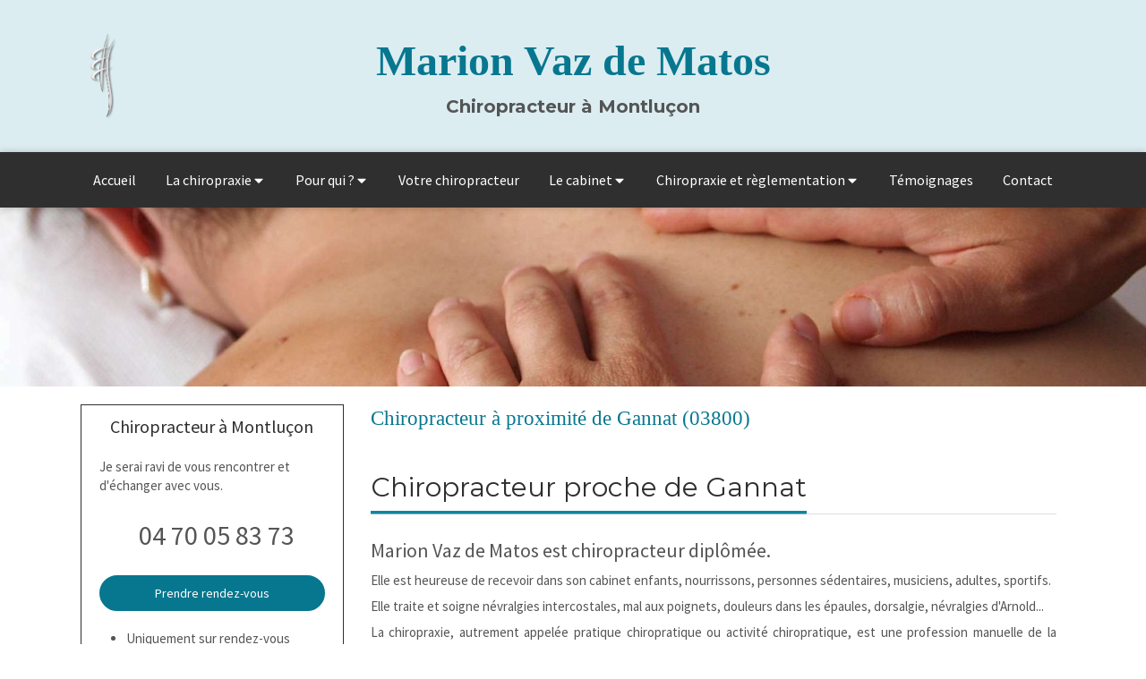

--- FILE ---
content_type: text/html; charset=utf-8
request_url: https://www.chiropracteur-montlucon.fr/chiropracteur-chiropracteur-gannat-03800
body_size: 12713
content:
<!DOCTYPE html>
<html lang="fr-FR">
  <head>
    <meta charset="utf-8">
    <meta http-equiv="X-UA-Compatible" content="IE=edge">
    <meta name="viewport" content="width=device-width, initial-scale=1.0, user-scalable=yes">

      <base href="//www.chiropracteur-montlucon.fr">

        <meta name="robots" content="index,follow">

        <link rel="canonical" href="https://www.chiropracteur-montlucon.fr/chiropracteur-chiropracteur-gannat-03800"/>


      <link rel="shortcut icon" type="image/x-icon" href="https://files.sbcdnsb.com/images/brand/1763627012/1/default_favicon/favicon1.png" />

    <title>Chiropracteur proche de Gannat (03800)</title>
    <meta property="og:type" content="website">
    <meta property="og:url" content="https://www.chiropracteur-montlucon.fr/chiropracteur-chiropracteur-gannat-03800">
    <meta property="og:title" content="Chiropracteur proche de Gannat (03800)">
    <meta property="twitter:card" content="summary">
    <meta property="twitter:title" content="Chiropracteur proche de Gannat (03800)">
    <meta name="description" content="">
    <meta property="og:description" content="">
    <meta property="twitter:description" content="">

    


          
      <link rel="preload" href="https://files.sbcdnsb.com/images/q2OoswfvP8cVgl7xaLQF2g/content/1542896872/623303/1000/eb32b00935e95025d2594c07e7514792e574e2d31cb11240_1920.jpeg" as="image" media="(max-width: 992px)"><link rel="preload" href="https://files.sbcdnsb.com/images/q2OoswfvP8cVgl7xaLQF2g/content/1542896872/623303/1200/eb32b00935e95025d2594c07e7514792e574e2d31cb11240_1920.jpeg" as="image" media="(max-width: 1199px)"><link rel="preload" href="https://files.sbcdnsb.com/images/q2OoswfvP8cVgl7xaLQF2g/content/1542896872/623303/2000/eb32b00935e95025d2594c07e7514792e574e2d31cb11240_1920.jpeg" as="image" media="(min-width: 1200px)">      
      <link rel="preload" href="https://files.sbcdnsb.com/images/q2OoswfvP8cVgl7xaLQF2g/content/1542896872/623303/1000/eb32b00935e95025d2594c07e7514792e574e2d31cb11240_1920.jpeg" as="image" media="(max-width: 992px)"><link rel="preload" href="https://files.sbcdnsb.com/images/q2OoswfvP8cVgl7xaLQF2g/content/1542896872/623303/1200/eb32b00935e95025d2594c07e7514792e574e2d31cb11240_1920.jpeg" as="image" media="(max-width: 1199px)"><link rel="preload" href="https://files.sbcdnsb.com/images/q2OoswfvP8cVgl7xaLQF2g/content/1542896872/623303/2000/eb32b00935e95025d2594c07e7514792e574e2d31cb11240_1920.jpeg" as="image" media="(min-width: 1200px)">

    <link rel="stylesheet" href="https://assets.sbcdnsb.com/assets/application-e9a15786.css" media="all" />
    <link rel="stylesheet" href="https://assets.sbcdnsb.com/assets/app_visitor-edb3d28a.css" media="all" />
    

      <link rel="stylesheet" href="https://assets.sbcdnsb.com/assets/tool/visitor/elements/manifests/form-7d3b3382.css" media="all" /><link rel="stylesheet" href="https://assets.sbcdnsb.com/assets/tool/visitor/elements/manifests/map-3da51164.css" media="all" /><link rel="stylesheet" href="https://assets.sbcdnsb.com/assets/tool/visitor/elements/manifests/review_display-1cf87f0b.css" media="all" /><link rel="stylesheet" href="https://assets.sbcdnsb.com/assets/tool/visitor/elements/manifests/sidebar_container-5ff7a8af.css" media="all" /><link rel="stylesheet" href="https://assets.sbcdnsb.com/assets/tool/visitor/elements/manifests/content_box-206ea9da.css" media="all" />

    <link rel="stylesheet" href="https://assets.sbcdnsb.com/assets/themes/desktop/1/css/visitor-60034f3d.css" media="all" />
    <link rel="stylesheet" href="https://assets.sbcdnsb.com/assets/themes/mobile/0/css/visitor-7e19ac25.css" media="only screen and (max-width: 992px)" />

      <link rel="stylesheet" media="all" href="/site/q2OoswfvP8cVgl7xaLQF2g/styles/1768320528/dynamic-styles.css">

      <link rel="stylesheet" media="all" href="/styles/pages/291115/1764239019/containers-specific-styles.css">


    <meta name="csrf-param" content="authenticity_token" />
<meta name="csrf-token" content="Hh3yxy8mwHv6B8K3qMRsFm2bUkkMmCzUUKEjZEP1XgshjQTsrcSV_pv5pY7tWYplfy9PjbQqsEpeh7aT1ZNBpw" />

      <script>
        var _paq = window._paq = window._paq || [];
        _paq.push(["trackPageView"]);
        (function() {
          var u="//mtm.sbcdnsb.com/";
          _paq.push(["setTrackerUrl", u+"matomo.php"]);
          _paq.push(["setSiteId", "1442"]);
          var d=document, g=d.createElement("script"), s=d.getElementsByTagName("script")[0];
          g.type="text/javascript"; g.async=true; g.src=u+"matomo.js"; s.parentNode.insertBefore(g,s);
        })();
      </script>

      <script>
        void 0 === window._axcb && (window._axcb = []);
        window._axcb.push(function(axeptio) {
          axeptio.on("cookies:complete", function(choices) {
              if(choices.google_analytics) {
                (function(i,s,o,g,r,a,m){i["GoogleAnalyticsObject"]=r;i[r]=i[r]||function(){
                (i[r].q=i[r].q||[]).push(arguments)},i[r].l=1*new Date();a=s.createElement(o),
                m=s.getElementsByTagName(o)[0];a.async=1;a.src=g;m.parentNode.insertBefore(a,m)
                })(window,document,"script","//www.google-analytics.com/analytics.js","ga");

                  ga("create", "UA-119254809-42", {"cookieExpires": 31536000,"cookieUpdate": "false"});

                ga("send", "pageview");
              }
          });
        });
      </script>

    

    

    

    <script>window.Deferred=function(){var e=[],i=function(){if(window.jQuery&&window.jQuery.ui)for(;e.length;)e.shift()(window.jQuery);else window.setTimeout(i,250)};return i(),{execute:function(i){window.jQuery&&window.jQuery.ui?i(window.jQuery):e.push(i)}}}();</script>

      <script type="application/ld+json">
        {"@context":"https://schema.org","@type":"WebSite","name":"Marion Vaz de Matos chiropracteur","url":"https://www.chiropracteur-montlucon.fr/chiropracteur-chiropracteur-gannat-03800"}
      </script>



  </head>
  <body class="view-visitor theme_wide menu_fixed has_header1 has_header2 has_aside1 has_aside has_footer lazyload ">
        <script>
          function loadAdwordsConversionAsyncScript() {
            var el = document.createElement("script");
            el.setAttribute("type", "text/javascript");
            el.setAttribute("src", "//www.googleadservices.com/pagead/conversion_async.js");
            document.body.append(el);
          }

          void 0 === window._axcb && (window._axcb = []);
          window._axcb.push(function(axeptio) {
            axeptio.on("cookies:complete", function(choices) {
              if(choices.google_remarketing) {
                loadAdwordsConversionAsyncScript();
              }
            });
          });
        </script>

    <div id="body-container">
      
      
      
          <script type="application/ld+json">
      {"@context":"https://schema.org","@type":"MedicalOrganization","@id":"https://schema.org/MedicalOrganization/vSVMh3nRik","name":"Marion Vaz De Matos","address":{"@type":"PostalAddress","@id":"https://schema.org/address/vSVMh3nRik","addressLocality":"Montluçon","postalCode":"03100","streetAddress":"26 avenue Marx Dormoy"},"telephone":"+33470058373","image":"https://files.sbcdnsb.com/images/q2OoswfvP8cVgl7xaLQF2g/businesses/1642584245/cdb26f6212ba50c00dcd20181017-1248297-pr0yg1.png","logo":{"@type":"ImageObject","url":"https://files.sbcdnsb.com/images/q2OoswfvP8cVgl7xaLQF2g/businesses/1642584245/cdb26f6212ba50c00dcd20181017-1248297-pr0yg1.png","inLanguage":"fr-FR","datePublished":"2020-03-22","contentSize":99183,"width":"175.0","height":"600.0"},"aggregateRating":{"@type":"AggregateRating","ratingValue":"5.0","bestRating":"5","worstRating":"1","reviewCount":"1","ratingCount":"1"},"review":[{"@type":"Review","author":{"@type":"Person","name":"Céline "},"reviewRating":{"@type":"Rating","ratingValue":"5","worstRating":"1","bestRating":"5"},"publisher":{"@type":"Organization"},"datePublished":"2020-02-18T14:04:54+01:00","name":"Excellente professionelle","reviewBody":"Personne très professionnelle et à l'écoute. Les résultats sont impressionnants, grâce à Marion j'ai pu rapidement marcher à nouveau normalement. C'est pas Lourdes mais pour moi, c'en était pas loin...Merci beaucoup!"}]}
    </script>

      
<div id="mobile-wrapper" class="sb-hidden-md sb-hidden-lg">
  <div class="sb-bloc">
    <div id="container_9736277_inner" class="sb-bloc-inner container_9736277_inner background-color-before-c-1">
      
      <div class="header-mobile sb-row">
        <button class="menu-mobile-button menu-mobile-button-open"><span class="svg-container"><svg xmlns="http://www.w3.org/2000/svg" viewBox="0 0 1792 1792"><path d="M1664 1344v128q0 26-19 45t-45 19h-1408q-26 0-45-19t-19-45v-128q0-26 19-45t45-19h1408q26 0 45 19t19 45zm0-512v128q0 26-19 45t-45 19h-1408q-26 0-45-19t-19-45v-128q0-26 19-45t45-19h1408q26 0 45 19t19 45zm0-512v128q0 26-19 45t-45 19h-1408q-26 0-45-19t-19-45v-128q0-26 19-45t45-19h1408q26 0 45 19t19 45z" /></svg></span></button>
        <div class="header-mobile-logo pull-left">
          <div id="container_9736276" class="sb-bloc sb-bloc-level-3 header1-logo bloc-element-image  " style="padding: 10px 20px 10px 20px;"><div id="container_9736276_inner" style="" class="sb-bloc-inner container_9736276_inner"><div id="element-image-185164" class="element element-image sb-vi-text-center" data-id="185164">

  <div class="element-image-container redirect_with_no_text" style="">


      <a title="Chiropracteur Montluçon 03100 | Marion Vaz de Matos" href="/">
        
<script type="application/ld+json">{"@context":"https://schema.org","@type":"ImageObject","url":"https://files.sbcdnsb.com/images/q2OoswfvP8cVgl7xaLQF2g/content/1764239008/596662/cdb26f6212ba50c00dcd20181017-1248297-pr0yg1.png","name":"cdb26f6212ba50c00dcd20181017-1248297-pr0yg1","datePublished":"2018-10-17","width":"353","height":"1207","caption":"Marion Vaz de Matos chiropracteur","inLanguage":"fr-FR"}</script>

  <img width="353" height="1207" class="sb-vi-img-responsive img-query" alt="Marion Vaz de Matos chiropracteur" src="data:image/svg+xml,%3Csvg%20xmlns=&#39;http://www.w3.org/2000/svg&#39;%20viewBox=&#39;0%200%20353%201207&#39;%3E%3C/svg%3E" data-src="https://files.sbcdnsb.com/images/q2OoswfvP8cVgl7xaLQF2g/content/1764239008/596662/100/cdb26f6212ba50c00dcd20181017-1248297-pr0yg1.png" data-srcset="https://files.sbcdnsb.com/images/q2OoswfvP8cVgl7xaLQF2g/content/1764239008/596662/100/cdb26f6212ba50c00dcd20181017-1248297-pr0yg1.png 100w, https://files.sbcdnsb.com/images/q2OoswfvP8cVgl7xaLQF2g/content/1764239008/596662/200/cdb26f6212ba50c00dcd20181017-1248297-pr0yg1.png 200w, https://files.sbcdnsb.com/images/q2OoswfvP8cVgl7xaLQF2g/content/1764239008/596662/400/cdb26f6212ba50c00dcd20181017-1248297-pr0yg1.png 400w" data-sizes="100px" />


</a>

  </div>
</div></div></div>
        </div>
        <div class="header-mobile-texts pull-left">
          <div class="header-mobile-title sb-row">
            <div id="container_9736274" class="sb-bloc sb-bloc-level-3 header1-title bloc-element-title  " style="padding: 20px 20px 20px 20px;"><div class="element element-title sb-vi-text-center theme-skin"><strong><span class="element-title-inner">Marion Vaz de Matos</span></strong></div></div>
          </div>
          <div class="header-mobile-subtitle sb-row">
            <div id="container_9736275" class="sb-bloc sb-bloc-level-3 header1-subtitle bloc-element-title  " style="padding: 20px 20px 20px 20px;"><div class="element element-title sb-vi-text-center theme-skin"><strong><span class="element-title-inner">Chiropracteur à Montluçon</span></strong></div></div>
          </div>
        </div>
        <div class="clearfix"></div>
        <div class="header-mobile-phone element-link">
        <a class="sb-vi-btn skin_2 sb-vi-btn-lg sb-vi-btn-block" href="tel:0470058373">
          <span><i class="fa fa-phone fa-fw"></i> Appeler</span>
</a>        </div>
      </div>
      <div class="menu-mobile">
        <button class="menu-mobile-button menu-mobile-button-close animated slideInRight" aria-label="mobile-menu-button"><span class="svg-container"><svg xmlns="http://www.w3.org/2000/svg" viewBox="0 0 1792 1792"><path d="M1490 1322q0 40-28 68l-136 136q-28 28-68 28t-68-28l-294-294-294 294q-28 28-68 28t-68-28l-136-136q-28-28-28-68t28-68l294-294-294-294q-28-28-28-68t28-68l136-136q28-28 68-28t68 28l294 294 294-294q28-28 68-28t68 28l136 136q28 28 28 68t-28 68l-294 294 294 294q28 28 28 68z" /></svg></span></button>
        <ul class="mobile-menu-tabs">

    <li class="menu-mobile-element  ">


        <a class="menu-tab-element content-link" href="/">
          
          <span class="tab-content">Accueil</span>
</a>


    </li>


    <li class="menu-mobile-element menu-mobile-element-with-subfolder ">

        <div class="menu-tab-element element element-folder">
          <button class="folder-label-opener">
            <span class="open-icon"><svg version="1.1" xmlns="http://www.w3.org/2000/svg" xmlns:xlink="http://www.w3.org/1999/xlink" x="0px" y="0px"
	 viewBox="0 0 500 500" style="enable-background:new 0 0 500 500;" xml:space="preserve">
      <style type="text/css">.st0{fill:none;stroke:#000000;stroke-width:30;stroke-miterlimit:10;}</style>
      <g><line class="st0" x1="-1" y1="249.5" x2="500" y2="249.5"/></g>
      <g><line class="st0" x1="249.5" y1="0" x2="249.5" y2="499"/></g>
    </svg></span>
            <span class="close-icon" style="display: none;"><svg version="1.1" xmlns="http://www.w3.org/2000/svg" xmlns:xlink="http://www.w3.org/1999/xlink" x="0px" y="0px"
	 viewBox="0 0 500 500" style="enable-background:new 0 0 500 500;" xml:space="preserve">
      <style type="text/css">.st0{fill:none;stroke:#000000;stroke-width:30;stroke-miterlimit:10;}</style>
      <g><line class="st0" x1="-1" y1="249.5" x2="500" y2="249.5"/></g>
    </svg></span>
          </button>

          
          <span class="tab-content">La chiropraxie</span>
        </div>

        <ul class="mobile-menu-tabs">

    <li class="menu-mobile-element  ">


        <a class="menu-tab-element content-link" href="/presentation-de-la-chiropraxie">
          
          <span class="tab-content">Présentation</span>
</a>


    </li>


    <li class="menu-mobile-element  ">


        <a class="menu-tab-element content-link" href="/symptomes-traite-par-la-chiropraxie">
          
          <span class="tab-content">Symptômes traités</span>
</a>


    </li>

</ul>


    </li>


    <li class="menu-mobile-element menu-mobile-element-with-subfolder ">

        <div class="menu-tab-element element element-folder">
          <button class="folder-label-opener">
            <span class="open-icon"><svg version="1.1" xmlns="http://www.w3.org/2000/svg" xmlns:xlink="http://www.w3.org/1999/xlink" x="0px" y="0px"
	 viewBox="0 0 500 500" style="enable-background:new 0 0 500 500;" xml:space="preserve">
      <style type="text/css">.st0{fill:none;stroke:#000000;stroke-width:30;stroke-miterlimit:10;}</style>
      <g><line class="st0" x1="-1" y1="249.5" x2="500" y2="249.5"/></g>
      <g><line class="st0" x1="249.5" y1="0" x2="249.5" y2="499"/></g>
    </svg></span>
            <span class="close-icon" style="display: none;"><svg version="1.1" xmlns="http://www.w3.org/2000/svg" xmlns:xlink="http://www.w3.org/1999/xlink" x="0px" y="0px"
	 viewBox="0 0 500 500" style="enable-background:new 0 0 500 500;" xml:space="preserve">
      <style type="text/css">.st0{fill:none;stroke:#000000;stroke-width:30;stroke-miterlimit:10;}</style>
      <g><line class="st0" x1="-1" y1="249.5" x2="500" y2="249.5"/></g>
    </svg></span>
          </button>

          
          <span class="tab-content">Pour qui ?</span>
        </div>

        <ul class="mobile-menu-tabs">

    <li class="menu-mobile-element  ">


        <a class="menu-tab-element content-link" href="/patients-de-la-chiropraxie">
          
          <span class="tab-content">La prévention pour tous</span>
</a>


    </li>


    <li class="menu-mobile-element  ">


        <a class="menu-tab-element content-link" href="/la-chiropraxie-pour-les-actifs-prevenir-et-soigner-les-tms">
          
          <span class="tab-content">La chiropraxie pour les adultes et les professionnels</span>
</a>


    </li>


    <li class="menu-mobile-element  ">


        <a class="menu-tab-element content-link" href="/la-chiropraxie-pour-les-seniors-vieillir-en-bonne-sante">
          
          <span class="tab-content">La chiropraxie pour les seniors</span>
</a>


    </li>


    <li class="menu-mobile-element  ">


        <a class="menu-tab-element content-link" href="/la-chiropraxie-pendant-la-grossesse-enceinte-en-forme">
          
          <span class="tab-content">La chiropraxie chez les femmes enceintes</span>
</a>


    </li>


    <li class="menu-mobile-element  ">


        <a class="menu-tab-element content-link" href="/la-chiropraxie-pour-les-sportifs-optimiser-vos-performances">
          
          <span class="tab-content">La chiropraxie pour les sportifs </span>
</a>


    </li>


    <li class="menu-mobile-element  ">


        <a class="menu-tab-element content-link" href="/la-chiropraxie-pour-les-enfants-grandir-en-pleine-sante">
          
          <span class="tab-content">La chiropraxie pour votre enfant</span>
</a>


    </li>

</ul>


    </li>


    <li class="menu-mobile-element  ">


        <a class="menu-tab-element content-link" href="/marion-vaz-de-matos-chiropracteur-montlucon-03100">
          
          <span class="tab-content">Votre chiropracteur</span>
</a>


    </li>


    <li class="menu-mobile-element menu-mobile-element-with-subfolder ">

        <div class="menu-tab-element element element-folder">
          <button class="folder-label-opener">
            <span class="open-icon"><svg version="1.1" xmlns="http://www.w3.org/2000/svg" xmlns:xlink="http://www.w3.org/1999/xlink" x="0px" y="0px"
	 viewBox="0 0 500 500" style="enable-background:new 0 0 500 500;" xml:space="preserve">
      <style type="text/css">.st0{fill:none;stroke:#000000;stroke-width:30;stroke-miterlimit:10;}</style>
      <g><line class="st0" x1="-1" y1="249.5" x2="500" y2="249.5"/></g>
      <g><line class="st0" x1="249.5" y1="0" x2="249.5" y2="499"/></g>
    </svg></span>
            <span class="close-icon" style="display: none;"><svg version="1.1" xmlns="http://www.w3.org/2000/svg" xmlns:xlink="http://www.w3.org/1999/xlink" x="0px" y="0px"
	 viewBox="0 0 500 500" style="enable-background:new 0 0 500 500;" xml:space="preserve">
      <style type="text/css">.st0{fill:none;stroke:#000000;stroke-width:30;stroke-miterlimit:10;}</style>
      <g><line class="st0" x1="-1" y1="249.5" x2="500" y2="249.5"/></g>
    </svg></span>
          </button>

          
          <span class="tab-content">Le cabinet</span>
        </div>

        <ul class="mobile-menu-tabs">

    <li class="menu-mobile-element  ">


        <a class="menu-tab-element content-link" href="/le-cabinet-chiropratique-montlucon-03100">
          
          <span class="tab-content">Le cabinet</span>
</a>


    </li>


    <li class="menu-mobile-element  ">


        <a class="menu-tab-element content-link" href="/la-consultation-de-chiropraxie-montlucon-03100">
          
          <span class="tab-content">La consultation</span>
</a>


    </li>


    <li class="menu-mobile-element  ">


        <a class="menu-tab-element content-link" href="/mutuelles-et-remboursement-des-seances-de-chiropraxie">
          
          <span class="tab-content">Remboursements</span>
</a>


    </li>


    <li class="menu-mobile-element  ">


        <a class="menu-tab-element content-link" href="/liens-utiles-chiropraxie">
          
          <span class="tab-content">Liens utiles</span>
</a>


    </li>

</ul>


    </li>


    <li class="menu-mobile-element menu-mobile-element-with-subfolder ">

        <div class="menu-tab-element element element-folder">
          <button class="folder-label-opener">
            <span class="open-icon"><svg version="1.1" xmlns="http://www.w3.org/2000/svg" xmlns:xlink="http://www.w3.org/1999/xlink" x="0px" y="0px"
	 viewBox="0 0 500 500" style="enable-background:new 0 0 500 500;" xml:space="preserve">
      <style type="text/css">.st0{fill:none;stroke:#000000;stroke-width:30;stroke-miterlimit:10;}</style>
      <g><line class="st0" x1="-1" y1="249.5" x2="500" y2="249.5"/></g>
      <g><line class="st0" x1="249.5" y1="0" x2="249.5" y2="499"/></g>
    </svg></span>
            <span class="close-icon" style="display: none;"><svg version="1.1" xmlns="http://www.w3.org/2000/svg" xmlns:xlink="http://www.w3.org/1999/xlink" x="0px" y="0px"
	 viewBox="0 0 500 500" style="enable-background:new 0 0 500 500;" xml:space="preserve">
      <style type="text/css">.st0{fill:none;stroke:#000000;stroke-width:30;stroke-miterlimit:10;}</style>
      <g><line class="st0" x1="-1" y1="249.5" x2="500" y2="249.5"/></g>
    </svg></span>
          </button>

          
          <span class="tab-content">Chiropraxie et règlementation</span>
        </div>

        <ul class="mobile-menu-tabs">

    <li class="menu-mobile-element  ">


        <a class="menu-tab-element content-link" href="/la-formation-du-chiropracteur">
          
          <span class="tab-content">La formation du chiropracteur</span>
</a>


    </li>


    <li class="menu-mobile-element  ">


        <a class="menu-tab-element content-link" href="/reglementation-francaise-de-la-chiropraxie">
          
          <span class="tab-content">Réglementation française de la chiropraxie</span>
</a>


    </li>

</ul>


    </li>


    <li class="menu-mobile-element  ">


        <a class="menu-tab-element content-link" href="/temoignages-marion-vaz-de-matos-chiropracteur-montlucon-03100">
          
          <span class="tab-content">Témoignages</span>
</a>


    </li>


    <li class="menu-mobile-element  ">


        <a class="menu-tab-element content-link" href="/prendre-rendez-vous-chiropracteur-montlucon">
          
          <span class="tab-content">Contact</span>
</a>


    </li>

</ul>

      </div>
</div>  </div>
</div>


<div class="sb-container-fluid" id="body-container-inner">
  

<div class=" has-title has-logo has-subtitle" id="header_wrapper"><div class="container-light" id="header1"><div class="sb-row sb-hidden-xs sb-hidden-sm"><div class="sb-col sb-col-sm"><div id="container_9736277" class="sb-bloc sb-bloc-level-3 resizable-y bloc-element-absolute-container mobile-adapt-height-to-content  " style="height: 170px;"><div id="container_9736277_inner" style="" class="sb-bloc-inner container_9736277_inner background-color-before-c-1"><div class="element element-absolute-container"><div class="tree-container"><div id="container_9736274" class="sb-bloc-alignment-wrapper  sb-bloc-alignment-h sb-bloc-alignment-h-center  "><div class="sb-bloc sb-bloc-level-3 sb-bloc-position-absolute header1-title bloc-element-title" style="top: 8.0%;left: 20.0%;"><div id="container_9736274_inner" style="margin: 20px 10px 20px 10px;" class="sb-bloc-inner container_9736274_inner"><div class="element element-title sb-vi-text-center theme-skin"><strong><span class="element-title-inner">Marion Vaz de Matos</span></strong></div></div></div></div><div id="container_9736276" class="sb-bloc-alignment-wrapper  sb-bloc-alignment-h-v sb-bloc-alignment-h-left sb-bloc-alignment-v-middle  "><div class="sb-bloc-alignment-sibling"></div><div class="sb-bloc sb-bloc-level-3 sb-bloc-position-absolute header1-logo bloc-element-image" style="--element-animated-columns-flex-basis:4.54545%;width: 4.54545%;top: 30.0%;left: 0.0%;"><div id="container_9736276_inner" style="margin: 10px 10px 10px 10px;" class="sb-bloc-inner container_9736276_inner"><div id="element-image-185164" class="element element-image sb-vi-text-center" data-id="185164">

  <div class="element-image-container redirect_with_no_text" style="">


      <a title="Chiropracteur Montluçon 03100 | Marion Vaz de Matos" href="/">
        
<script type="application/ld+json">{"@context":"https://schema.org","@type":"ImageObject","url":"https://files.sbcdnsb.com/images/q2OoswfvP8cVgl7xaLQF2g/content/1764239008/596662/cdb26f6212ba50c00dcd20181017-1248297-pr0yg1.png","name":"cdb26f6212ba50c00dcd20181017-1248297-pr0yg1","datePublished":"2018-10-17","width":"353","height":"1207","caption":"Marion Vaz de Matos chiropracteur","inLanguage":"fr-FR"}</script>

  <img srcset="https://files.sbcdnsb.com/images/q2OoswfvP8cVgl7xaLQF2g/content/1764239008/596662/100/cdb26f6212ba50c00dcd20181017-1248297-pr0yg1.png 100w, https://files.sbcdnsb.com/images/q2OoswfvP8cVgl7xaLQF2g/content/1764239008/596662/200/cdb26f6212ba50c00dcd20181017-1248297-pr0yg1.png 200w, https://files.sbcdnsb.com/images/q2OoswfvP8cVgl7xaLQF2g/content/1764239008/596662/400/cdb26f6212ba50c00dcd20181017-1248297-pr0yg1.png 400w" width="353" height="1207" class="sb-vi-img-responsive img-query" alt="Marion Vaz de Matos chiropracteur" src="https://files.sbcdnsb.com/images/q2OoswfvP8cVgl7xaLQF2g/content/1764239008/596662/100/cdb26f6212ba50c00dcd20181017-1248297-pr0yg1.png" />


</a>

  </div>
</div></div></div></div><div id="container_9736275" class="sb-bloc-alignment-wrapper  sb-bloc-alignment-h sb-bloc-alignment-h-center  "><div class="sb-bloc sb-bloc-level-3 sb-bloc-position-absolute header1-subtitle bloc-element-title" style="top: 50.0%;left: 20.0%;"><div id="container_9736275_inner" style="margin: 20px 10px 20px 10px;" class="sb-bloc-inner container_9736275_inner"><div class="element element-title sb-vi-text-center theme-skin"><strong><span class="element-title-inner">Chiropracteur à Montluçon</span></strong></div></div></div></div></div></div></div></div>
</div></div></div><div class="" id="menu"><div class="sb-row sb-hidden-xs sb-hidden-sm"><div class="sb-col sb-col-sm"><div id="container_9736271" class="sb-bloc sb-bloc-level-3 bloc-element-menu  " style=""><div class="element element-menu true text-only"><div class=" menu-horizontal">
<div class="menu-level-container menu-level-0">
  <ul class="menu-tabs sb-row media-query">

        <li class="menu-tab-container sb-col">
          <div class="menu-tab">
            

              <a class="menu-tab-element  link-text link-text-dark  content-link" title="Accueil" href="/">

                <span class="tab-content" style=''>

                    <span class="title">Accueil</span>
                </span>

</a>

          </div>
        </li>

        <li class="menu-tab-container sb-col">
          <div class="menu-tab">
            
              <div class="menu-tab-element element-folder  link-text link-text-dark">
                <span class="tab-content" style="">

                    <span class="title">La chiropraxie</span>
                </span>

                <span class="tab-arrows">
                  <span class="caret-right"><span class="svg-container"><svg xmlns="http://www.w3.org/2000/svg" viewBox="0 0 1792 1792"><path d="M1152 896q0 26-19 45l-448 448q-19 19-45 19t-45-19-19-45v-896q0-26 19-45t45-19 45 19l448 448q19 19 19 45z" /></svg></span></span>
                  <span class="caret-down"><span class="svg-container"><svg xmlns="http://www.w3.org/2000/svg" viewBox="0 0 1792 1792"><path d="M1408 704q0 26-19 45l-448 448q-19 19-45 19t-45-19l-448-448q-19-19-19-45t19-45 45-19h896q26 0 45 19t19 45z" /></svg></span></span>
                </span>
              </div>

          </div>
            
<div class="menu-level-container menu-level-1">
  <ul class="menu-tabs sb-row media-query">

        <li class="menu-tab-container sb-col">
          <div class="menu-tab">
            

              <a class="menu-tab-element  link-text link-text-dark  content-link" title="Présentation" href="/presentation-de-la-chiropraxie">

                <span class="tab-content" style=''>

                    <span class="title">Présentation</span>
                </span>

</a>

          </div>
        </li>

        <li class="menu-tab-container sb-col">
          <div class="menu-tab">
            

              <a class="menu-tab-element  link-text link-text-dark  content-link" title="Symptômes traités" href="/symptomes-traite-par-la-chiropraxie">

                <span class="tab-content" style=''>

                    <span class="title">Symptômes traités</span>
                </span>

</a>

          </div>
        </li>
  </ul>
</div>

        </li>

        <li class="menu-tab-container sb-col">
          <div class="menu-tab">
            
              <div class="menu-tab-element element-folder  link-text link-text-dark">
                <span class="tab-content" style="">

                    <span class="title">Pour qui ?</span>
                </span>

                <span class="tab-arrows">
                  <span class="caret-right"><span class="svg-container"><svg xmlns="http://www.w3.org/2000/svg" viewBox="0 0 1792 1792"><path d="M1152 896q0 26-19 45l-448 448q-19 19-45 19t-45-19-19-45v-896q0-26 19-45t45-19 45 19l448 448q19 19 19 45z" /></svg></span></span>
                  <span class="caret-down"><span class="svg-container"><svg xmlns="http://www.w3.org/2000/svg" viewBox="0 0 1792 1792"><path d="M1408 704q0 26-19 45l-448 448q-19 19-45 19t-45-19l-448-448q-19-19-19-45t19-45 45-19h896q26 0 45 19t19 45z" /></svg></span></span>
                </span>
              </div>

          </div>
            
<div class="menu-level-container menu-level-1">
  <ul class="menu-tabs sb-row media-query">

        <li class="menu-tab-container sb-col">
          <div class="menu-tab">
            

              <a class="menu-tab-element  link-text link-text-dark  content-link" title="La prévention pour tous" href="/patients-de-la-chiropraxie">

                <span class="tab-content" style=''>

                    <span class="title">La prévention pour tous</span>
                </span>

</a>

          </div>
        </li>

        <li class="menu-tab-container sb-col">
          <div class="menu-tab">
            

              <a class="menu-tab-element  link-text link-text-dark  content-link" title="La chiropraxie pour les adultes et les professionnels" href="/la-chiropraxie-pour-les-actifs-prevenir-et-soigner-les-tms">

                <span class="tab-content" style=''>

                    <span class="title">La chiropraxie pour les adultes et les professionnels</span>
                </span>

</a>

          </div>
        </li>

        <li class="menu-tab-container sb-col">
          <div class="menu-tab">
            

              <a class="menu-tab-element  link-text link-text-dark  content-link" title="La chiropraxie pour les seniors" href="/la-chiropraxie-pour-les-seniors-vieillir-en-bonne-sante">

                <span class="tab-content" style=''>

                    <span class="title">La chiropraxie pour les seniors</span>
                </span>

</a>

          </div>
        </li>

        <li class="menu-tab-container sb-col">
          <div class="menu-tab">
            

              <a class="menu-tab-element  link-text link-text-dark  content-link" title="La chiropraxie chez les femmes enceintes" href="/la-chiropraxie-pendant-la-grossesse-enceinte-en-forme">

                <span class="tab-content" style=''>

                    <span class="title">La chiropraxie chez les femmes enceintes</span>
                </span>

</a>

          </div>
        </li>

        <li class="menu-tab-container sb-col">
          <div class="menu-tab">
            

              <a class="menu-tab-element  link-text link-text-dark  content-link" title="La chiropraxie pour les sportifs " href="/la-chiropraxie-pour-les-sportifs-optimiser-vos-performances">

                <span class="tab-content" style=''>

                    <span class="title">La chiropraxie pour les sportifs </span>
                </span>

</a>

          </div>
        </li>

        <li class="menu-tab-container sb-col">
          <div class="menu-tab">
            

              <a class="menu-tab-element  link-text link-text-dark  content-link" title="La chiropraxie pour votre enfant" href="/la-chiropraxie-pour-les-enfants-grandir-en-pleine-sante">

                <span class="tab-content" style=''>

                    <span class="title">La chiropraxie pour votre enfant</span>
                </span>

</a>

          </div>
        </li>
  </ul>
</div>

        </li>

        <li class="menu-tab-container sb-col">
          <div class="menu-tab">
            

              <a class="menu-tab-element  link-text link-text-dark  content-link" title="Votre chiropracteur" href="/marion-vaz-de-matos-chiropracteur-montlucon-03100">

                <span class="tab-content" style=''>

                    <span class="title">Votre chiropracteur</span>
                </span>

</a>

          </div>
        </li>

        <li class="menu-tab-container sb-col">
          <div class="menu-tab">
            
              <div class="menu-tab-element element-folder  link-text link-text-dark">
                <span class="tab-content" style="">

                    <span class="title">Le cabinet</span>
                </span>

                <span class="tab-arrows">
                  <span class="caret-right"><span class="svg-container"><svg xmlns="http://www.w3.org/2000/svg" viewBox="0 0 1792 1792"><path d="M1152 896q0 26-19 45l-448 448q-19 19-45 19t-45-19-19-45v-896q0-26 19-45t45-19 45 19l448 448q19 19 19 45z" /></svg></span></span>
                  <span class="caret-down"><span class="svg-container"><svg xmlns="http://www.w3.org/2000/svg" viewBox="0 0 1792 1792"><path d="M1408 704q0 26-19 45l-448 448q-19 19-45 19t-45-19l-448-448q-19-19-19-45t19-45 45-19h896q26 0 45 19t19 45z" /></svg></span></span>
                </span>
              </div>

          </div>
            
<div class="menu-level-container menu-level-1">
  <ul class="menu-tabs sb-row media-query">

        <li class="menu-tab-container sb-col">
          <div class="menu-tab">
            

              <a class="menu-tab-element  link-text link-text-dark  content-link" title="Le cabinet" href="/le-cabinet-chiropratique-montlucon-03100">

                <span class="tab-content" style=''>

                    <span class="title">Le cabinet</span>
                </span>

</a>

          </div>
        </li>

        <li class="menu-tab-container sb-col">
          <div class="menu-tab">
            

              <a class="menu-tab-element  link-text link-text-dark  content-link" title="La consultation" href="/la-consultation-de-chiropraxie-montlucon-03100">

                <span class="tab-content" style=''>

                    <span class="title">La consultation</span>
                </span>

</a>

          </div>
        </li>

        <li class="menu-tab-container sb-col">
          <div class="menu-tab">
            

              <a class="menu-tab-element  link-text link-text-dark  content-link" title="Remboursements" href="/mutuelles-et-remboursement-des-seances-de-chiropraxie">

                <span class="tab-content" style=''>

                    <span class="title">Remboursements</span>
                </span>

</a>

          </div>
        </li>

        <li class="menu-tab-container sb-col">
          <div class="menu-tab">
            

              <a class="menu-tab-element  link-text link-text-dark  content-link" title="Liens utiles" href="/liens-utiles-chiropraxie">

                <span class="tab-content" style=''>

                    <span class="title">Liens utiles</span>
                </span>

</a>

          </div>
        </li>
  </ul>
</div>

        </li>

        <li class="menu-tab-container sb-col">
          <div class="menu-tab">
            
              <div class="menu-tab-element element-folder  link-text link-text-dark">
                <span class="tab-content" style="">

                    <span class="title">Chiropraxie et règlementation</span>
                </span>

                <span class="tab-arrows">
                  <span class="caret-right"><span class="svg-container"><svg xmlns="http://www.w3.org/2000/svg" viewBox="0 0 1792 1792"><path d="M1152 896q0 26-19 45l-448 448q-19 19-45 19t-45-19-19-45v-896q0-26 19-45t45-19 45 19l448 448q19 19 19 45z" /></svg></span></span>
                  <span class="caret-down"><span class="svg-container"><svg xmlns="http://www.w3.org/2000/svg" viewBox="0 0 1792 1792"><path d="M1408 704q0 26-19 45l-448 448q-19 19-45 19t-45-19l-448-448q-19-19-19-45t19-45 45-19h896q26 0 45 19t19 45z" /></svg></span></span>
                </span>
              </div>

          </div>
            
<div class="menu-level-container menu-level-1">
  <ul class="menu-tabs sb-row media-query">

        <li class="menu-tab-container sb-col">
          <div class="menu-tab">
            

              <a class="menu-tab-element  link-text link-text-dark  content-link" title="La formation du chiropracteur" href="/la-formation-du-chiropracteur">

                <span class="tab-content" style=''>

                    <span class="title">La formation du chiropracteur</span>
                </span>

</a>

          </div>
        </li>

        <li class="menu-tab-container sb-col">
          <div class="menu-tab">
            

              <a class="menu-tab-element  link-text link-text-dark  content-link" title="Réglementation française de la chiropraxie" href="/reglementation-francaise-de-la-chiropraxie">

                <span class="tab-content" style=''>

                    <span class="title">Réglementation française de la chiropraxie</span>
                </span>

</a>

          </div>
        </li>
  </ul>
</div>

        </li>

        <li class="menu-tab-container sb-col">
          <div class="menu-tab">
            

              <a class="menu-tab-element  link-text link-text-dark  content-link" title="Témoignages" href="/temoignages-marion-vaz-de-matos-chiropracteur-montlucon-03100">

                <span class="tab-content" style=''>

                    <span class="title">Témoignages</span>
                </span>

</a>

          </div>
        </li>

        <li class="menu-tab-container sb-col">
          <div class="menu-tab">
            

              <a class="menu-tab-element  link-text link-text-dark  content-link" title="Contact" href="/prendre-rendez-vous-chiropracteur-montlucon">

                <span class="tab-content" style=''>

                    <span class="title">Contact</span>
                </span>

</a>

          </div>
        </li>
  </ul>
</div>
</div></div></div>
</div></div></div><div class="container-light" id="header2"><div id="container_9932965" class="sb-bloc sb-bloc-level-3 resizable-y bloc-element-absolute-container mobile-adapt-height-to-content  " style="height: 200px;"><div id="container_9932965_inner" style="" class="sb-bloc-inner container_9932965_inner bg-imaged"><div class="element element-absolute-container"><div class="tree-container"></div></div></div></div>
</div></div><div class="container-light sb-row media-query has_aside1" id="center"><div class="sb-col sb-col-sm" id="center_inner_wrapper"><div class="" id="h1">
<div class="sb-bloc">

  <div class="sb-bloc-inner">
    <h1>Chiropracteur à proximité de Gannat (03800)</h1>
  </div>
</div></div><div class="" id="center_inner"><div class="sections-container"><section class=" section tree-container" id="corps-de-la-page_728790" >
<div class="sb-bloc-inner container_10133698_inner" id="container_10133698_inner" style="padding: 10px 10px 60px 10px;"><div class="subcontainers"><div id="container_10133919" class="sb-bloc sb-bloc-level-3 bloc-element-title  " style="padding: 10px 10px 10px 10px;"><div class="element element-title theme-skin"><h2><span class="element-title-inner">Chiropracteur proche de Gannat</span></h2></div></div><div id="container_10133922" class="sb-bloc sb-bloc-level-3 bloc-element-text  " style="padding: 10px 10px 10px 10px;"><div class="element element-text displayed_in_1_column" spellcheck="true"><p style="text-align: justify;"><strong style="font-size: 22px; font-weight: normal;">Marion Vaz de Matos est chiropracteur diplômée. </strong></p><p style="text-align: justify;">Elle est heureuse de recevoir dans son cabinet enfants, nourrissons, personnes sédentaires, musiciens, adultes, sportifs.</p><p style="text-align: justify;">Elle traite et soigne névralgies intercostales, mal aux poignets, douleurs dans les épaules, dorsalgie, névralgies d'Arnold...</p><p style="text-align: justify;">La chiropraxie, autrement appelée pratique chiropratique ou activité chiropratique, est une profession manuelle de la santé de référence à l'échelle internationnale.</p></div></div><div id="container_10133925" class="sb-bloc sb-bloc-level-3 resizable-y bloc-element-spacer  " style="height: 40px;"><div id="container_10133925_inner" style="margin: 10px 10px 10px 10px;" class="sb-bloc-inner container_10133925_inner"><div class="element element-spacer"></div></div></div><div id="container_10133928" class="sb-bloc sb-bloc-level-3 bloc-element-title  " style="padding: 10px 10px 10px 10px;"><div class="element element-title theme-skin"><h2><span class="element-title-inner">Contacter Marion Vaz de Matos, chiropracteur</span></h2></div></div><div class="sb-bloc sb-bloc-level-1"><div class="sb-row sb-row-custom subcontainers media-query columns-gutter-size-20"><div class="sb-bloc sb-bloc-level-2 sb-col sb-col-sm" style="--element-animated-columns-flex-basis:30.0%;width: 30.0%;"><div class="subcontainers"><div id="container_10133931" class="sb-bloc sb-bloc-level-3 bloc-element-image  " style="padding: 10px 10px 10px 10px;"><div id="container_10133931_inner" style="" class="sb-bloc-inner container_10133931_inner"><div id="element-image-193483" class="element element-image sb-vi-text-center" data-id="193483">

  <div class="element-image-container redirect_with_no_text" style="">

      
<script type="application/ld+json">{"@context":"https://schema.org","@type":"ImageObject","url":"https://files.sbcdnsb.com/images/q2OoswfvP8cVgl7xaLQF2g/content/1552422378/623301/marion-vaz-de-matos-chiropracteur-a-gannat.jpeg","name":"Marion Vaz de Matos, Chiropracteur à Gannat","datePublished":"2018-11-22","width":"667","height":"1334","caption":"Marion Vaz de Matos, Chiropracteur à Gannat","inLanguage":"fr-FR"}</script>

  <img width="667" height="1334" class="sb-vi-img-responsive img-query" alt="Marion Vaz de Matos, Chiropracteur à Gannat" src="data:image/svg+xml,%3Csvg%20xmlns=&#39;http://www.w3.org/2000/svg&#39;%20viewBox=&#39;0%200%20667%201334&#39;%3E%3C/svg%3E" data-src="https://files.sbcdnsb.com/images/q2OoswfvP8cVgl7xaLQF2g/content/1552422378/623301/100/marion-vaz-de-matos-chiropracteur-a-gannat.jpeg" data-srcset="https://files.sbcdnsb.com/images/q2OoswfvP8cVgl7xaLQF2g/content/1552422378/623301/100/marion-vaz-de-matos-chiropracteur-a-gannat.jpeg 100w, https://files.sbcdnsb.com/images/q2OoswfvP8cVgl7xaLQF2g/content/1552422378/623301/200/marion-vaz-de-matos-chiropracteur-a-gannat.jpeg 200w, https://files.sbcdnsb.com/images/q2OoswfvP8cVgl7xaLQF2g/content/1552422378/623301/400/marion-vaz-de-matos-chiropracteur-a-gannat.jpeg 400w, https://files.sbcdnsb.com/images/q2OoswfvP8cVgl7xaLQF2g/content/1552422378/623301/600/marion-vaz-de-matos-chiropracteur-a-gannat.jpeg 600w, https://files.sbcdnsb.com/images/q2OoswfvP8cVgl7xaLQF2g/content/1552422378/623301/800/marion-vaz-de-matos-chiropracteur-a-gannat.jpeg 800w" data-sizes="100px" />



  </div>
</div></div></div></div></div><div class="sb-bloc sb-bloc-level-2 sb-col sb-col-sm" style="--element-animated-columns-flex-basis:70.0%;width: 70.0%;"><div class="subcontainers"><div id="container_10133933" class="sb-bloc sb-bloc-level-3 bloc-element-form-standard  " style="padding: 10px 10px 10px 10px;"><div id="element-form-standard-45689" class="element element-form-standard sb-vi-text-right element-form" data-id="45689" data-loading-text="Envoi...">
  <form class="sb-vi-form" id="new_form_submission" action="/api-website-feature/content-forms/14962/form-submissions" accept-charset="UTF-8" method="post"><input type="hidden" name="authenticity_token" value="i1DJVrLsu0IzElzPLclGYLIzKeiKIhT4rcrOPebelnbjoQI0YyJhuUTlCjNpewIbbG3yGSJT0GjDgNGYA7rWgQ" autocomplete="off" />
    <input type="hidden" name="locale" id="element-form-standard-45689-locale" value="fr" autocomplete="off" />
    <input value="291115" autocomplete="off" type="hidden" name="form_submission[page_id]" id="form_submission_page_id" />
    <input autocomplete="off" type="hidden" name="form_submission[popup_id]" id="form_submission_popup_id" />
    <input value="45689" autocomplete="off" type="hidden" name="form_submission[element_form_id]" id="form_submission_element_form_id" />


    <div class="form-body sb-row media-query with-padding sb-vi-text-left">
<div class="form-one-object sb-col sb-col-xs sb-col-xs-6" id="form-one-object-85009">
  <div class="sb-vi-form-group ">
    <label class="" for=form_45689_object_85009_input_84520>
      Nom
    </label>
    <div class="">
      <input type="text" class="sb-vi-form-input sb-vi-input-text" value="" name="form_submission[submission_data][413062f9c0f518e5b2c5]" id="form_45689_object_85009_input_84520" placeholder="">
    </div>
  </div>
</div>
<div class="form-one-object sb-col sb-col-xs sb-col-xs-6" id="form-one-object-85010">
  <div class="sb-vi-form-group ">
    <label class="" for=form_45689_object_85010_input_84521>
      Prénom
    </label>
    <div class="">
      <input type="text" class="sb-vi-form-input sb-vi-input-text" value="" name="form_submission[submission_data][d951cc550e07d8c47f3e]" id="form_45689_object_85010_input_84521" placeholder="">
    </div>
  </div>
</div>
<div class="form-one-object sb-col sb-col-xs sb-col-xs-6" id="form-one-object-85011">
  <div class="sb-vi-form-group ">
    <label class="" for=form_45689_object_85011_input_84522>
      Email
    </label>
    <div class="">
      <input type="email" class="sb-vi-form-input sb-vi-input-email" value="" name="form_submission[submission_data][9f2bb6ba570182d02fcf]" id="form_45689_object_85011_input_84522" placeholder="">
    </div>
  </div>
</div>
<div class="form-one-object sb-col sb-col-xs sb-col-xs-6" id="form-one-object-85012">
  <div class="sb-vi-form-group ">
    <label class="" for=form_45689_object_85012_input_84523>
      Téléphone
    </label>
    <div class="">
      <input type="tel" class="sb-vi-form-input sb-vi-input-tel" value="" name="form_submission[submission_data][b50ead15111c8f80663e]" id="form_45689_object_85012_input_84523" placeholder="">
    </div>
  </div>
</div>
<div class="form-one-object sb-col sb-col-xs sb-col-xs-12" id="form-one-object-85013">
  <div class="sb-vi-form-group ">
    <label class="" for=form_45689_object_85013_input_84524>
      Sujet
    </label>
    <div class="">
      <input type="text" class="sb-vi-form-input sb-vi-input-text" value="" name="form_submission[submission_data][7be6921c3e95434f7949]" id="form_45689_object_85013_input_84524" placeholder="">
    </div>
  </div>
</div>
<div class="form-one-object sb-col sb-col-xs sb-col-xs-12" id="form-one-object-85014">
  <div class="sb-vi-form-group ">
    <label class="" for=form_45689_object_85014_input_84525>
      Message
    </label>
    <div class="">
      <textarea class="sb-vi-form-input sb-vi-input-textarea" name="form_submission[submission_data][bfd94e7621470e1b527e]" id="form_45689_object_85014_input_84525" placeholder=""></textarea>
    </div>
  </div>
</div>
      <div class="sb-col">
        <div class="sb-vi-form-group-checkbox">
</div>
      </div>
    </div>
    <div class="form-header">
      <div class="element-link element-form-submit-button">
        <button type="submit" class=" sb-vi-btn sb-vi-btn-md skin_1"><span>Envoyer</span></button>
      </div>
    </div>
    <div class="sb-vi-ajax-callback success sb-vi-text-center">
      <div class="ajax-callback-content">
        <span class="svg-container"><svg xmlns="http://www.w3.org/2000/svg" viewBox="0 0 1792 1792"><path d="M1671 566q0 40-28 68l-724 724-136 136q-28 28-68 28t-68-28l-136-136-362-362q-28-28-28-68t28-68l136-136q28-28 68-28t68 28l294 295 656-657q28-28 68-28t68 28l136 136q28 28 28 68z" /></svg></span>
        <p>Envoyé !</p>
      </div>
    </div>
    <div class="sb-vi-ajax-callback server-error sb-vi-text-center">
      <div class="ajax-callback-content">
        <span class="svg-container"><svg xmlns="http://www.w3.org/2000/svg" viewBox="0 0 1792 1792"><path d="M1490 1322q0 40-28 68l-136 136q-28 28-68 28t-68-28l-294-294-294 294q-28 28-68 28t-68-28l-136-136q-28-28-28-68t28-68l294-294-294-294q-28-28-28-68t28-68l136-136q28-28 68-28t68 28l294 294 294-294q28-28 68-28t68 28l136 136q28 28 28 68t-28 68l-294 294 294 294q28 28 28 68z" /></svg></span>
        <p>Erreur serveur</p>
      </div>
    </div>
</form></div></div></div></div></div></div><div id="container_10133936" class="sb-bloc sb-bloc-level-3 resizable-y bloc-element-spacer  " style="height: 40px;"><div id="container_10133936_inner" style="margin: 10px 10px 10px 10px;" class="sb-bloc-inner container_10133936_inner"><div class="element element-spacer"></div></div></div><div id="container_10133939" class="sb-bloc sb-bloc-level-3 bloc-element-title  " style="padding: 10px 10px 10px 10px;"><div class="element element-title theme-skin"><h2><span class="element-title-inner">Marion Vaz de Matos, chiropracteur à proximité de Gannat</span></h2></div></div><div id="container_10133942" class="sb-bloc sb-bloc-level-3 bloc-element-text  " style="padding: 10px 10px 10px 10px;"><div class="element element-text displayed_in_1_column" spellcheck="true"><p style="text-align: justify;">Le cabinet de votre  <b>chiropracteur</b> est facilement accessible depuis <a href="chiropracteur-chiropracteur-aubusson-23200" title="Chiropracteur Aubusson (23200)">Aubusson</a>, <a href="chiropracteur-chiropracteur-domerat-03410" title="Chiropracteur Domérat (03410)">Domérat</a>, <a href="chiropracteur-chiropracteur-saint-pourcain-sur-sioule-03500" title="Chiropracteur Saint-Pourçain-sur-Sioule (03500)">Saint-Pourçain-sur-Sioule</a>, <a href="chiropracteur-chiropracteur-saint-eloy-les-mines-63700" title="Chiropracteur Saint-Éloy-les-Mines (63700)">Saint-Éloy-les-Mines</a>, <a href="chiropracteur-chiropracteur-desertines-03630" title="Chiropracteur Désertines (03630)">Désertines</a> ou encore <a href="chiropracteur-chiropracteur-saint-amand-montrond-18200" title="Chiropracteur Saint-Amand-Montrond (18200)">Saint-Amand-Montrond</a>.</p><p style="text-align: justify;">La ville de <b>Gannat</b>, de code postal 03800, appartient au département <b>Allier</b> et à la région <b>Auvergne-Rhône-Alpes</b>. En 2010, la ville comptait 5806 habitants. Vichy, Cusset, Riom, Gerzat ou encore Pont-du-Château entourent <b>Gannat</b>.</p></div></div><div id="container_10133945" class="sb-bloc sb-bloc-level-3 resizable-y bloc-element-map-itinerary  " style="height: 900px;"><div id="container_10133945_inner" style="margin: 10px 10px 10px 10px;" class="sb-bloc-inner container_10133945_inner"><div class="element element-map-itinerary">
<div class="map-container with-itinerary-textual-directions" data-zoom="15" data-scroll="false" data-full-adress="26 avenue Marx Dormoy, 03100 Montluçon" data-markers="[{&quot;position&quot;:[&quot;46.1002&quot;,&quot;3.1991&quot;],&quot;content&quot;:&quot;\u003cdiv class=\&quot;marker-info-window\&quot;\u003e\n  \u003cp class=\&quot;label\&quot;\u003e\u003cb\u003eGannat\u003c/b\u003e\u003c/p\u003e\n  \u003ctable\u003e\n    \u003ctbody\u003e\n      \u003ctr\u003e\n        \u003ctd class=\&quot;glyph\&quot;\u003e\u003cspan class=\&quot;svg-container\&quot;\u003e\u003csvg xmlns=\&quot;http://www.w3.org/2000/svg\&quot; viewBox=\&quot;0 0 1792 1792\&quot;\u003e\u003cpath d=\&quot;M1152 640q0-106-75-181t-181-75-181 75-75 181 75 181 181 75 181-75 75-181zm256 0q0 109-33 179l-364 774q-16 33-47.5 52t-67.5 19-67.5-19-46.5-52l-365-774q-33-70-33-179 0-212 150-362t362-150 362 150 150 362z\&quot; /\u003e\u003c/svg\u003e\u003c/span\u003e\u003c/td\u003e\n        \u003ctd\u003eGannat\u003c/td\u003e\n      \u003c/tr\u003e\n    \u003c/tbody\u003e\n  \u003c/table\u003e\n\u003c/div\u003e&quot;}]" data-display-info-window="false" data-google-maps-url="https://maps.googleapis.com/maps/api/js?key=AIzaSyBhiWJknGbS7LdN1Khxnh0pVjK9EMhlXQQ&language=fr"></div>
<div class="map-textual-directions"></div>

<script type="application/ld+json">
  {}
</script>
</div></div></div></div></div>

</section>
</div></div></div><div class="sb-col sb-col-sm aside" id="aside1"><div class="sections-container"><section class=" section tree-container" id="colonne-complementaire_728794" >
<div class="sb-bloc-inner container_10133709_inner" id="container_10133709_inner" style="padding: 10px 10px 60px 10px;"><div class="subcontainers"><div id="container_10133725" class="sb-bloc sb-bloc-level-3 bloc-element-sidebar-container  " style="padding: 10px 0px 10px 0px;"><div class="element element-sidebar-container"><div class="sidebar-container-head no-icon">
  <div class="sidebar-container-title">
    <h2>
      <span>
        Chiropracteur à Montluçon
      </span>
</h2>  </div>
</div>
<div class="sidebar-container-elements-container">
  <div class="tree-container">
    <div class="sb-bloc-inner container_10133710_inner" id="container_10133710_inner" style="padding: 10px 10px 10px 10px;"><div id="container_10133713" class="sb-bloc sb-bloc-level-3 bloc-element-text  " style="padding: 10px 10px 10px 10px;"><div class="element element-text displayed_in_1_column" spellcheck="true"><p>Je serai ravi de vous rencontrer et d'échanger avec vous.</p></div></div><div id="container_10133716" class="sb-bloc sb-bloc-level-3 bloc-element-contact  " style="padding: 10px 10px 10px 10px;"><div class="element element-contact contact-xl sb-vi-text-center element-contact-vertical"><div class="sb-row media-query">
    <div class="sb-col element-contact-item sb-col-sm-12">
      <div class="element-contact-telmob flex justify-start">
        
<p class="element-contact-text">
    <a class="element-contact-link phone-number-link" href="tel:0470058373">04 70 05 83 73</a>
</p>

      </div>
    </div>

<script type="application/ld+json">
  {"@context":"https://schema.org","@type":"MedicalOrganization","@id":"https://schema.org/MedicalOrganization/vSVMh3nRik","name":"Marion Vaz De Matos","address":{"@type":"PostalAddress","@id":"https://schema.org/address/vSVMh3nRik","addressLocality":"Montluçon","postalCode":"03100","streetAddress":"26 avenue Marx Dormoy"},"telephone":"+33470058373","image":"https://files.sbcdnsb.com/images/q2OoswfvP8cVgl7xaLQF2g/businesses/1642584245/cdb26f6212ba50c00dcd20181017-1248297-pr0yg1.png"}
</script></div></div></div><div id="container_10133719" class="sb-bloc sb-bloc-level-3 bloc-element-link  " style="padding: 10px 10px 10px 10px;"><div class="element element-link link-lg">
  <a class=" sb-vi-btn forced-color skin_1 content-link" style="display:block;" href="/prendre-rendez-vous-chiropracteur-montlucon">

    <div class="content-container flex items-center">
      
      <span class="inner-text">Prendre rendez-vous</span>
      
    </div>


</a></div></div><div id="container_10133722" class="sb-bloc sb-bloc-level-3 bloc-element-text  " style="padding: 10px 10px 10px 10px;"><div class="element element-text displayed_in_1_column" spellcheck="true"><ul><li>Uniquement sur rendez-vous</li><li>Cabinet accessible aux personnes handicapées</li><li>Cabinet accessible facilement en transports en communs</li><li>Consultations en urgence possible</li><li>Parking gratuit à proximité du cabinet</li><li>Consultations le samedi (selon disponibilité)</li></ul></div></div></div>
  </div>
</div></div></div><div id="container_10133735" class="sb-bloc sb-bloc-level-3 bloc-element-sidebar-container  " style="padding: 10px 0px 10px 0px;"><div class="element element-sidebar-container"><div class="sidebar-container-head no-icon">
  <div class="sidebar-container-title">
    <h2>
      <span>
        Dernier témoignage
      </span>
</h2>  </div>
</div>
<div class="sidebar-container-elements-container">
  <div class="tree-container">
    <div class="sb-bloc-inner container_10133726_inner" id="container_10133726_inner" style="padding: 10px 10px 10px 10px;"><div id="container_10133729" class="sb-bloc sb-bloc-level-3 bloc-element-review-display  " style="padding: 10px 10px 10px 10px;"><div class="element element-review-display">


    <div class="reviews-list">
        <div class="sb-row media-query with-padding-10">
            <div class="sb-col sb-col-xxs-12 sb-col-xs-12">
              
<div class="review sticker shared-design-multiple-items-elements-border-radius shared-design-multiple-items-elements-shadow">
  <div class="review-inner sb-vi-text-default shared-design-multiple-items-elements-border-radius">
    <div class="element-review-top">
      <div class="element-review-head">
        <p class="element-review-title">&quot;Excellente professionelle&quot;</p>
        <div class="element-review-publish-wrapper">
          <div class="element-review-info">
            <span class="element-review-rate element-review-rate">
                <span class="svg-container"><svg xmlns="http://www.w3.org/2000/svg" viewBox="0 0 1792 1792"><path d="M1728 647q0 22-26 48l-363 354 86 500q1 7 1 20 0 21-10.5 35.5t-30.5 14.5q-19 0-40-12l-449-236-449 236q-22 12-40 12-21 0-31.5-14.5t-10.5-35.5q0-6 2-20l86-500-364-354q-25-27-25-48 0-37 56-46l502-73 225-455q19-41 49-41t49 41l225 455 502 73q56 9 56 46z" /></svg></span>
                <span class="svg-container"><svg xmlns="http://www.w3.org/2000/svg" viewBox="0 0 1792 1792"><path d="M1728 647q0 22-26 48l-363 354 86 500q1 7 1 20 0 21-10.5 35.5t-30.5 14.5q-19 0-40-12l-449-236-449 236q-22 12-40 12-21 0-31.5-14.5t-10.5-35.5q0-6 2-20l86-500-364-354q-25-27-25-48 0-37 56-46l502-73 225-455q19-41 49-41t49 41l225 455 502 73q56 9 56 46z" /></svg></span>
                <span class="svg-container"><svg xmlns="http://www.w3.org/2000/svg" viewBox="0 0 1792 1792"><path d="M1728 647q0 22-26 48l-363 354 86 500q1 7 1 20 0 21-10.5 35.5t-30.5 14.5q-19 0-40-12l-449-236-449 236q-22 12-40 12-21 0-31.5-14.5t-10.5-35.5q0-6 2-20l86-500-364-354q-25-27-25-48 0-37 56-46l502-73 225-455q19-41 49-41t49 41l225 455 502 73q56 9 56 46z" /></svg></span>
                <span class="svg-container"><svg xmlns="http://www.w3.org/2000/svg" viewBox="0 0 1792 1792"><path d="M1728 647q0 22-26 48l-363 354 86 500q1 7 1 20 0 21-10.5 35.5t-30.5 14.5q-19 0-40-12l-449-236-449 236q-22 12-40 12-21 0-31.5-14.5t-10.5-35.5q0-6 2-20l86-500-364-354q-25-27-25-48 0-37 56-46l502-73 225-455q19-41 49-41t49 41l225 455 502 73q56 9 56 46z" /></svg></span>
                <span class="svg-container"><svg xmlns="http://www.w3.org/2000/svg" viewBox="0 0 1792 1792"><path d="M1728 647q0 22-26 48l-363 354 86 500q1 7 1 20 0 21-10.5 35.5t-30.5 14.5q-19 0-40-12l-449-236-449 236q-22 12-40 12-21 0-31.5-14.5t-10.5-35.5q0-6 2-20l86-500-364-354q-25-27-25-48 0-37 56-46l502-73 225-455q19-41 49-41t49 41l225 455 502 73q56 9 56 46z" /></svg></span>
            </span>
            <span class="element-review-user">Par Céline </span>
          </div>
        </div>
      </div>
    </div>
    <div class="element-review-summary ">
      <p class="">Personne très professionnelle et à l&#39;écoute. Les résultats sont impressionnants, grâce à Marion j&#39;ai pu rapidement marcher à nouveau normalement. C&#39;est pas Lourdes mais pour moi, c&#39;en était pas loin...Merci beaucoup!</p>
    </div>
  </div>
</div>

            </div>
        </div>
    </div>


</div></div><div id="container_10133732" class="sb-bloc sb-bloc-level-3 bloc-element-link  " style="padding: 10px 10px 10px 10px;"><div class="element element-link link-lg">
  <a class=" sb-vi-btn forced-color skin_1 content-link" style="display:block;" href="/temoignages-marion-vaz-de-matos-chiropracteur-montlucon-03100">

    <div class="content-container flex items-center">
      
      <span class="inner-text">Voir tous les témoignages</span>
      
    </div>


</a></div></div></div>
  </div>
</div></div></div><div id="container_10133742" class="sb-bloc sb-bloc-level-3 bloc-element-sidebar-container  " style="padding: 10px 0px 10px 0px;"><div class="element element-sidebar-container"><div class="sidebar-container-head no-icon">
  <div class="sidebar-container-title">
    <h2>
      <span>
        Marion Vaz de Matos à Montluçon
      </span>
</h2>  </div>
</div>
<div class="sidebar-container-elements-container">
  <div class="tree-container">
    <div class="sb-bloc-inner container_10133736_inner" id="container_10133736_inner" style="padding: 10px 10px 10px 10px;"><div id="container_10133739" class="sb-bloc sb-bloc-level-3 bloc-element-contact  " style="padding: 10px 10px 10px 10px;"><div class="element element-contact contact-md sb-vi-text-center element-contact-vertical"><div class="sb-row media-query">
<div class="sb-col element-contact-item sb-col-sm-12">
  <div class="element-contact-company-name flex justify-start">
      <span class="svg-container"><svg xmlns="http://www.w3.org/2000/svg" viewBox="0 0 1792 1792"><path d="M1472 992v480q0 26-19 45t-45 19h-384v-384h-256v384h-384q-26 0-45-19t-19-45v-480q0-1 .5-3t.5-3l575-474 575 474q1 2 1 6zm223-69l-62 74q-8 9-21 11h-3q-13 0-21-7l-692-577-692 577q-12 8-24 7-13-2-21-11l-62-74q-8-10-7-23.5t11-21.5l719-599q32-26 76-26t76 26l244 204v-195q0-14 9-23t23-9h192q14 0 23 9t9 23v408l219 182q10 8 11 21.5t-7 23.5z" /></svg></span>
    <p class="element-contact-text">
      Marion Vaz De Matos
    </p>
  </div>
</div>
<div class="sb-col element-contact-item sb-col-sm-12">
  <div class="element-contact-adress flex justify-start">
    <span class="svg-container"><svg xmlns="http://www.w3.org/2000/svg" viewBox="0 0 1792 1792"><path d="M1152 640q0-106-75-181t-181-75-181 75-75 181 75 181 181 75 181-75 75-181zm256 0q0 109-33 179l-364 774q-16 33-47.5 52t-67.5 19-67.5-19-46.5-52l-365-774q-33-70-33-179 0-212 150-362t362-150 362 150 150 362z" /></svg></span>
  <p class="element-contact-text">
    <span>26 avenue Marx Dormoy</span><br/>
    
    <span>03100</span>
    <span>Montluçon</span><br/>
    
    
  </p>
  </div>
</div>
    <div class="sb-col element-contact-item sb-col-sm-12">
      <div class="element-contact-telmob flex justify-start">
          <span class="svg-container"><svg xmlns="http://www.w3.org/2000/svg" viewBox="0 0 1792 1792"><path d="M1600 1240q0 27-10 70.5t-21 68.5q-21 50-122 106-94 51-186 51-27 0-53-3.5t-57.5-12.5-47-14.5-55.5-20.5-49-18q-98-35-175-83-127-79-264-216t-216-264q-48-77-83-175-3-9-18-49t-20.5-55.5-14.5-47-12.5-57.5-3.5-53q0-92 51-186 56-101 106-122 25-11 68.5-21t70.5-10q14 0 21 3 18 6 53 76 11 19 30 54t35 63.5 31 53.5q3 4 17.5 25t21.5 35.5 7 28.5q0 20-28.5 50t-62 55-62 53-28.5 46q0 9 5 22.5t8.5 20.5 14 24 11.5 19q76 137 174 235t235 174q2 1 19 11.5t24 14 20.5 8.5 22.5 5q18 0 46-28.5t53-62 55-62 50-28.5q14 0 28.5 7t35.5 21.5 25 17.5q25 15 53.5 31t63.5 35 54 30q70 35 76 53 3 7 3 21z" /></svg></span>
        
<p class="element-contact-text">
    <span class=" phone-links-conversion-wrapper" title="">
      <a class="element-contact-link phone-number-link" href="tel:0470058373">04 70 05 83 73</a>
      <button class="element-contact-link phone-number-display-conversion-tracking" data-ajax-url="/api-website-feature/conversions/phone_number_display/create" data-conversion-options="{&quot;phoneNumber&quot;:&quot;04 70 05 83 73&quot;,&quot;popupId&quot;:null}">
        Afficher le téléphone
      </button>
    </span>
</p>

      </div>
    </div>

<script type="application/ld+json">
  {"@context":"https://schema.org","@type":"MedicalOrganization","@id":"https://schema.org/MedicalOrganization/vSVMh3nRik","name":"Marion Vaz De Matos","address":{"@type":"PostalAddress","@id":"https://schema.org/address/vSVMh3nRik","addressLocality":"Montluçon","postalCode":"03100","streetAddress":"26 avenue Marx Dormoy"},"telephone":"+33470058373","image":"https://files.sbcdnsb.com/images/q2OoswfvP8cVgl7xaLQF2g/businesses/1642584245/cdb26f6212ba50c00dcd20181017-1248297-pr0yg1.png"}
</script></div></div></div></div>
  </div>
</div></div></div></div></div>

</section>
</div></div></div><div class="container-dark" id="footer"><div class="sections-container"><div class=" section tree-container" id="section-n-2_700346" >
<div class="sb-bloc-inner container_9736414_inner container-dark background-color-before-c-6" id="container_9736414_inner" style="padding: 30px 30px 30px 30px;"><div class="subcontainers"><div id="container_9736417" class="sb-bloc sb-bloc-level-3 bloc-element-menu  " style="padding: 10px 10px 5px 10px;"><div class="element element-menu sb-vi-text-center false text-only"><div class=" menu-horizontal menu-tabs-links">
<div class="menu-level-container menu-level-0">
  <ul class="menu-tabs sb-row media-query">

        <li class="menu-tab-container sb-col">
          <div class="menu-tab">
            

              <a class="menu-tab-element  link-text link-text-dark  content-link" title="Accueil" href="/">

                <span class="tab-content" style=''>

                    <span class="title">Accueil</span>
                </span>

</a>

          </div>
        </li>

        <li class="menu-tab-container sb-col">
          <div class="menu-tab">
            

              <a class="menu-tab-element  link-text link-text-dark  content-link" title="Le chiropracteur" href="/marion-vaz-de-matos-chiropracteur-montlucon-03100">

                <span class="tab-content" style=''>

                    <span class="title">Le chiropracteur</span>
                </span>

</a>

          </div>
        </li>

        <li class="menu-tab-container sb-col">
          <div class="menu-tab">
            

              <a class="menu-tab-element  link-text link-text-dark  content-link" title="Le cabinet" href="/le-cabinet-chiropratique-montlucon-03100">

                <span class="tab-content" style=''>

                    <span class="title">Le cabinet</span>
                </span>

</a>

          </div>
        </li>

        <li class="menu-tab-container sb-col">
          <div class="menu-tab">
            

              <a class="menu-tab-element  link-text link-text-dark  content-link" title="Témoignages" href="/temoignages-marion-vaz-de-matos-chiropracteur-montlucon-03100">

                <span class="tab-content" style=''>

                    <span class="title">Témoignages</span>
                </span>

</a>

          </div>
        </li>

        <li class="menu-tab-container sb-col">
          <div class="menu-tab">
            

              <a class="menu-tab-element  link-text link-text-dark  content-link" title="Contact" href="/prendre-rendez-vous-chiropracteur-montlucon">

                <span class="tab-content" style=''>

                    <span class="title">Contact</span>
                </span>

</a>

          </div>
        </li>
  </ul>
</div>
</div></div></div><div id="container_9736420" class="sb-bloc sb-bloc-level-3 bloc-element-text  " style="padding: 5px 10px 5px 10px;"><div class="element element-text displayed_in_1_column" spellcheck="true"><p style="text-align: center;">©2018 Marion Vaz de Matos - Chiropracteur Montluçon</p></div></div><div id="container_9736423" class="sb-bloc sb-bloc-level-3 bloc-element-menu  " style="padding: 5px 10px 10px 10px;"><div class="element element-menu sb-vi-text-center false text-only"><div class=" menu-horizontal menu-tabs-links">
<div class="menu-level-container menu-level-0">
  <ul class="menu-tabs sb-row media-query">

        <li class="menu-tab-container sb-col">
          <div class="menu-tab">
            

              <a class="menu-tab-element  link-text link-text-dark  content-link" title="Liens utiles" href="/liens-utiles-chiropraxie">

                <span class="tab-content" style=''>

                    <span class="title">Liens utiles</span>
                </span>

</a>

          </div>
        </li>

        <li class="menu-tab-container sb-col">
          <div class="menu-tab">
            

              <a class="menu-tab-element  link-text link-text-dark  content-link" title="Plan du site" href="/plan-du-site">

                <span class="tab-content" style=''>

                    <span class="title">Plan du site</span>
                </span>

</a>

          </div>
        </li>

        <li class="menu-tab-container sb-col">
          <div class="menu-tab">
            

              <a class="menu-tab-element  link-text link-text-dark  content-link" title="Mentions légales" href="/mentions-legales">

                <span class="tab-content" style=''>

                    <span class="title">Mentions légales</span>
                </span>

</a>

          </div>
        </li>
  </ul>
</div>
</div></div></div></div></div>

</div>
</div></div><div class="container-dark" id="subfooter"><div class="sb-row"><div class="sb-col sb-col-sm"><p class="subfooter-credits pull-left">
  <span class="subfooter-credits-white-space">
    <span>Création et référencement du site par Simplébo</span>
      <a class="logo-white-space" target="_blank" rel="noopener" href="https://www.simplebo.fr/creation-site-internet-professionnel?sbmcn=SB_RENVOI_SIP_SITES_CLIENTS_PAGE_SITE_INTERNET&amp;utm_campaign=SB_RENVOI_SIP_SITES_CLIENTS_PAGE_SITE_INTERNET&amp;utm_source=Simplébo&amp;utm_medium=Renvoi+-+Site+internet+public">
        <img  src="data:image/svg+xml,%3Csvg%20xmlns=&#39;http://www.w3.org/2000/svg&#39;%20viewBox=&#39;0%200%200%200&#39;%3E%3C/svg%3E" data-src="https://files.sbcdnsb.com/images/brand/1763627012/1/websites_subfooter_logo/logo-simplebo-agence-web.png" alt="Simplébo" height="20" width="88">
</a>  </span>
</p>
      <p class="subfooter-connexion pull-right">
        <a target="_blank" href="https://compte.simplebo.net/sites-internet/mes-sites/-sjbQMjUspsF-E8CImhAgA/tableau-de-bord?redirected_from=cms">Connexion</a>
      </p>
</div></div></div></div>

<button id="backtotop" title="Vers le haut de page">
  <span class="svg-container"><svg xmlns="http://www.w3.org/2000/svg" viewBox="0 0 1792 1792"><path d="M1675 971q0 51-37 90l-75 75q-38 38-91 38-54 0-90-38l-294-293v704q0 52-37.5 84.5t-90.5 32.5h-128q-53 0-90.5-32.5t-37.5-84.5v-704l-294 293q-36 38-90 38t-90-38l-75-75q-38-38-38-90 0-53 38-91l651-651q35-37 90-37 54 0 91 37l651 651q37 39 37 91z" /></svg></span>
</button>

<div class="pswp" tabindex="-1" role="dialog" aria-hidden="true">
  <div class="pswp__bg"></div>
  <div class="pswp__scroll-wrap">
    <div class="pswp__container">
      <div class="pswp__item"></div>
      <div class="pswp__item"></div>
      <div class="pswp__item"></div>
    </div>
    <div class="pswp__ui pswp__ui--hidden">
      <div class="pswp__top-bar">
        <div class="pswp__counter"></div>
        <button class="pswp__button pswp__button--close" title="Fermer (Esc)"></button>
        <button class="pswp__button pswp__button--share" title="Partager"></button>
        <button class="pswp__button pswp__button--fs" title="Plein écran"></button>
        <button class="pswp__button pswp__button--zoom" title="Zoomer"></button>
        <div class="pswp__preloader">
          <div class="pswp__preloader__icn">
            <div class="pswp__preloader__cut">
              <div class="pswp__preloader__donut"></div>
            </div>
          </div>
        </div>
      </div>
      <div class="pswp__share-modal pswp__share-modal--hidden pswp__single-tap">
        <div class="pswp__share-tooltip"></div> 
      </div>
      <button class="pswp__button pswp__button--arrow--left" title="Précédent">
      </button>
      <button class="pswp__button pswp__button--arrow--right" title="Suivant">
      </button>
      <div class="pswp__caption">
        <div class="pswp__caption__center" style="text-align: center;"></div>
      </div>
    </div>
  </div>
</div><div id="modal-video-player" class="video-player-background" style="display: none;">
  <div class="video-player-container">
    <div class="video-player-close">
      <button class="video-player-close-btn">
        <span class="svg-container"><svg xmlns="http://www.w3.org/2000/svg" viewBox="0 0 1792 1792"><path d="M1490 1322q0 40-28 68l-136 136q-28 28-68 28t-68-28l-294-294-294 294q-28 28-68 28t-68-28l-136-136q-28-28-28-68t28-68l294-294-294-294q-28-28-28-68t28-68l136-136q28-28 68-28t68 28l294 294 294-294q28-28 68-28t68 28l136 136q28 28 28 68t-28 68l-294 294 294 294q28 28 28 68z" /></svg></span>
      </button>
    </div>
    <div id="video-iframe-container"></div>
  </div>
</div>

    </div>


    <script src="https://assets.sbcdnsb.com/assets/app_main-cb5d75a1.js"></script>
    <script>
  assets = {
    modals: 'https://assets.sbcdnsb.com/assets/tool/admin/manifests/modals-74f80b64.js',
    imageAssistant: 'https://assets.sbcdnsb.com/assets/tool/admin/manifests/image_assistant-5015181e.js',
    videoAssistant: 'https://assets.sbcdnsb.com/assets/tool/admin/manifests/video_assistant-838f1580.js',
    fileAssistant: 'https://assets.sbcdnsb.com/assets/tool/admin/manifests/file_assistant-67eee6be.js',
    albumAssistant: 'https://assets.sbcdnsb.com/assets/tool/admin/manifests/album_assistant-fdfc2724.js',
    plupload: 'https://assets.sbcdnsb.com/assets/plupload-f8f1109f.js',
    aceEditor: 'https://assets.sbcdnsb.com/assets/ace_editor-bf5bdb3c.js',
    ckeditor: 'https://assets.sbcdnsb.com/assets/ckeditor-19e2a584.js',
    selectize: 'https://assets.sbcdnsb.com/assets/selectize-5bfa5e6f.js',
    select2: 'https://assets.sbcdnsb.com/assets/select2-c411fdbe.js',
    photoswipe: 'https://assets.sbcdnsb.com/assets/photoswipe-c14ae63e.js',
    timepicker: 'https://assets.sbcdnsb.com/assets/timepicker-b89523a4.js',
    datepicker: 'https://assets.sbcdnsb.com/assets/datepicker-6ced026a.js',
    datetimepicker: 'https://assets.sbcdnsb.com/assets/datetimepicker-b0629c3c.js',
    slick: 'https://assets.sbcdnsb.com/assets/slick-b994256f.js',
    fleximages: 'https://assets.sbcdnsb.com/assets/fleximages-879fbdc9.js',
    imagesloaded: 'https://assets.sbcdnsb.com/assets/imagesloaded-712c44a9.js',
    masonry: 'https://assets.sbcdnsb.com/assets/masonry-94021a84.js',
    sharer: 'https://assets.sbcdnsb.com/assets/sharer-912a948c.js',
    fontAwesome4Icons: 'https://assets.sbcdnsb.com/assets/icons/manifests/font_awesome_4_icons-e9575670.css',
    fontAwesome6Icons: 'https://assets.sbcdnsb.com/assets/icons/manifests/font_awesome_6_icons-da40e1b8.css'
  }
</script>

    <script>
  globalThis.appVisitor = globalThis.appVisitor || {};

  appVisitor.popups = {}

    appVisitor.popups["nouvelle-adresse"] = JSON.parse('{"path":"nouvelle-adresse","url":"/api-website-feature/popups/nouvelle-adresse?page_id=291115","position":"center","cover_type":"dark","automatic_open":false,"automatic_open_type":"on_page_ready","automatic_open_type_label":"Ouverture de page","automatic_open_delay":1000,"automatic_open_time_spent_on_site":10000,"automatic_open_on_desktop":true,"automatic_open_on_mobile":true,"automatic_open_on_tablet":true,"do_not_open_again_after_closing_once":true}')
</script>

    <script src="https://assets.sbcdnsb.com/assets/app_visitor-56fbed59.js"></script>
    

      <script src="https://assets.sbcdnsb.com/assets/tool/visitor/elements/components/form-68f30e63.js"></script><script src="https://assets.sbcdnsb.com/assets/tool/visitor/elements/components/map-2cc4d6f1.js"></script><script src="https://assets.sbcdnsb.com/assets/tool/visitor/elements/components/map_advanced-221f803a.js"></script><script src="https://assets.sbcdnsb.com/assets/tool/visitor/elements/components/map_itinerary-fa7d6954.js"></script><script src="https://assets.sbcdnsb.com/assets/tool/visitor/elements/components/map_standard-c11256fd.js"></script><script src="https://assets.sbcdnsb.com/assets/tool/visitor/elements/components/review_display-3dac26f2.js"></script>

    <script src="https://assets.sbcdnsb.com/assets/themes/desktop/1/js/visitor-f53155c6.js"></script>
    <script src="https://assets.sbcdnsb.com/assets/themes/mobile/0/js/visitor-c3598278.js"></script>

    

    

    

    <script>
      appVisitor.config = {
        lazyloadEnabled: true,
        linkOpenConversionsTrackingEnabled: true,
        phoneNumberDisplayConversionsTrackingEnabled: true,
        toolConnexionBaseUrl: "https://app.simplebo.net/site/q2OoswfvP8cVgl7xaLQF2g/authentification/sign_in?page=chiropracteur-chiropracteur-gannat-03800",
        analyticsEventsType: ""
      }
    </script>

      <script>
        window.axeptioSettings = {
          clientId: "6751cdffca86fe103c670a41",
          cookiesVersion: {
            type: "custom_function",
            config: {
              function: () => {
                console.log("document.documentElement.lang : " + document.documentElement.lang);
                return document.documentElement.lang;
              }
            },
            cases: {
              "en": "-en",
              "en-EN": "-en",
              "fr-FR": "RGPD-FR",
              default: "RGPD-FR",
            }
          }
        };

        (function(d, s) {
          var t = d.getElementsByTagName(s)[0], e = d.createElement(s);
          e.async = true; e.src = "//static.axept.io/sdk.js";
          t.parentNode.insertBefore(e, t);
        })(document, "script");
      </script>

    


    
  </body>
</html>


--- FILE ---
content_type: text/css
request_url: https://www.chiropracteur-montlucon.fr/styles/pages/291115/1764239019/containers-specific-styles.css
body_size: 150
content:
.container_9736277_inner:before{content:"";position:absolute;top:0;bottom:0;left:0;right:0;opacity:.15}.container_9932965_inner{background-repeat:no-repeat;-webkit-background-size:cover;-moz-background-size:cover;-o-background-size:cover;background-size:cover;background-position:center}@media(max-width: 992px){.container_9932965_inner{background-image:url(https://files.sbcdnsb.com/images/q2OoswfvP8cVgl7xaLQF2g/content/1542896872/623303/1000/eb32b00935e95025d2594c07e7514792e574e2d31cb11240_1920.jpeg)}}@media(max-width: 1199px){.container_9932965_inner{background-image:url(https://files.sbcdnsb.com/images/q2OoswfvP8cVgl7xaLQF2g/content/1542896872/623303/1200/eb32b00935e95025d2594c07e7514792e574e2d31cb11240_1920.jpeg)}}@media(min-width: 1200px){.container_9932965_inner{background-image:url(https://files.sbcdnsb.com/images/q2OoswfvP8cVgl7xaLQF2g/content/1542896872/623303/2000/eb32b00935e95025d2594c07e7514792e574e2d31cb11240_1920.jpeg)}}.container_9736414_inner{position:relative}.container_9736414_inner:before{content:"";position:absolute;top:0;bottom:0;left:0;right:0;opacity:1}